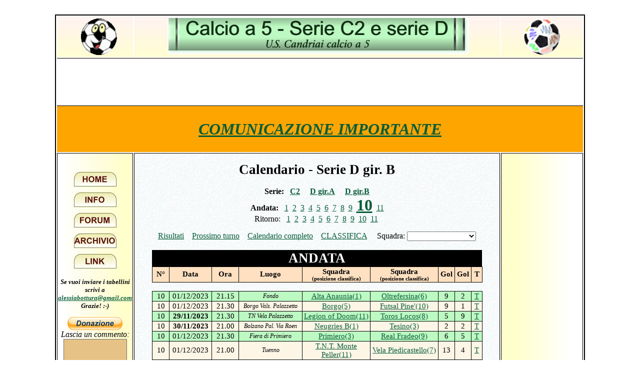

--- FILE ---
content_type: text/html; charset=utf-8
request_url: https://trentinofutsal.it/Calendario.aspx?g=c&i=10
body_size: 8185
content:


<!DOCTYPE html PUBLIC "-//W3C//DTD XHTML 1.0 Transitional//EN" "http://www.w3.org/TR/xhtml1/DTD/xhtml1-transitional.dtd">



<html xmlns="http://www.w3.org/1999/xhtml">
<head>
<!-- Google tag (gtag.js) -->
<script async src="https://www.googletagmanager.com/gtag/js?id=UA-2667659-1"></script>
<script>
  window.dataLayer = window.dataLayer || [];
  function gtag(){dataLayer.push(arguments);}
  gtag('js', new Date());

  gtag('config', 'UA-2667659-1');
</script>

    <title>
	Sito serie D calcio a 5 (Calendario)
</title><meta http-equiv="content-type" content="text/html; charset=utf-8" />
    <style type="text/css">
        a
        {
            color: #085D39;
        }
    </style>

    </head>
<body>

    <form method="post" action="./Calendario.aspx?g=c&amp;i=10" id="form1">
<div class="aspNetHidden">
<input type="hidden" name="__VIEWSTATE" id="__VIEWSTATE" value="/[base64]/Zz1jJmk9MSI+MTwvQT4mbmJzcCZuYnNwPEEgaHJlZj0iQ2FsZW5kYXJpby5hc3B4P2c9YyZpPTIiPjI8L0E+Jm5ic3AmbmJzcDxBIGhyZWY9IkNhbGVuZGFyaW8uYXNweD9nPWMmaT0zIj4zPC9BPiZuYnNwJm5ic3A8QSBocmVmPSJDYWxlbmRhcmlvLmFzcHg/Zz1jJmk9NCI+NDwvQT4mbmJzcCZuYnNwPEEgaHJlZj0iQ2FsZW5kYXJpby5hc3B4P2c9YyZpPTUiPjU8L0E+Jm5ic3AmbmJzcDxBIGhyZWY9IkNhbGVuZGFyaW8uYXNweD9nPWMmaT02Ij42PC9BPiZuYnNwJm5ic3A8QSBocmVmPSJDYWxlbmRhcmlvLmFzcHg/[base64]/Zz1jJmk9MTIiPjE8L0E+Jm5ic3AmbmJzcDxBIGhyZWY9IkNhbGVuZGFyaW8uYXNweD9nPWMmaT0xMyI+MjwvQT4mbmJzcCZuYnNwPEEgaHJlZj0iQ2FsZW5kYXJpby5hc3B4P2c9YyZpPTE0Ij4zPC9BPiZuYnNwJm5ic3A8QSBocmVmPSJDYWxlbmRhcmlvLmFzcHg/Zz1jJmk9MTUiPjQ8L0E+Jm5ic3AmbmJzcDxBIGhyZWY9IkNhbGVuZGFyaW8uYXNweD9nPWMmaT0xNiI+NTwvQT4mbmJzcCZuYnNwPEEgaHJlZj0iQ2FsZW5kYXJpby5hc3B4P2c9YyZpPTE3Ij42PC9BPiZuYnNwJm5ic3A8QSBocmVmPSJDYWxlbmRhcmlvLmFzcHg/Zz1jJmk9MTgiPjc8L0E+Jm5ic3AmbmJzcDxBIGhyZWY9IkNhbGVuZGFyaW8uYXNweD9nPWMmaT0xOSI+ODwvQT4mbmJzcCZuYnNwPEEgaHJlZj0iQ2FsZW5kYXJpby5hc3B4P2c9YyZpPTIwIj45PC9BPiZuYnNwJm5ic3A8QSBocmVmPSJDYWxlbmRhcmlvLmFzcHg/Zz1jJmk9MjEiPjEwPC9BPiZuYnNwJm5ic3A8QSBocmVmPSJDYWxlbmRhcmlvLmFzcHg/Zz1jJmk9MjIiPjExPC9BPmRkAgMPDxYCHwAFhwI8QSBocmVmPSJDYWxlbmRhcmlvLmFzcHg/Zz1jJmk9MjIiPlJpc3VsdGF0aTwvQT4mbmJzcCZuYnNwJm5ic3AmbmJzcDxBIGhyZWY9IkNhbGVuZGFyaW8uYXNweD9nPWMmaT0yMiI+UHJvc3NpbW8gdHVybm88L0E+Jm5ic3AmbmJzcCZuYnNwJm5ic3A8QSBocmVmPSJDYWxlbmRhcmlvLmFzcHg/Zz1jJmk9OTkiPkNhbGVuZGFyaW8gY29tcGxldG88L0E+Jm5ic3AmbmJzcCZuYnNwJm5ic3A8QSBocmVmPSJDbGFzc2lmaWNhLmFzcHg/[base64]" />
</div>

<div class="aspNetHidden">

	<input type="hidden" name="__VIEWSTATEGENERATOR" id="__VIEWSTATEGENERATOR" value="072ED257" />
	<input type="hidden" name="__EVENTVALIDATION" id="__EVENTVALIDATION" value="/wEdACksqcR8RcOo5ZsSd97aHRjhSYAQz5t3/SQFNvHs1Bar5bKJ8TUVap4QNGcIGVvPy7yMbogOZ05oh1UDyyZUpUt7+Zv7IOV9p3M4/z2R6oAuijTGFyCo2WrovAmrG9ASGW+TChL7L6+TD0MXRj/EqrRFx29ocg8lefLtuZaTYzjnb4N4d3iz9mU2T0ffD4ZCm92gLPFwiqZi/MDvAN0mwSLAYzi7hVznF2+lJ4Rd3+1YlI2/eVaEBqZR6+A7Rf2x3gP3zUBx2hnEHbCpCQkdJwN+EYwAxrDt9EkH/PaiP+fr2zcxtk8W/chgxbYh6Fa45p8a4VK2HCpbiSK2OWg9RBbUJXsMZK8lPybM75/Pi+n7XsAhEfRDaS8PZEfH/imGSDyw418VQpqfUFhODEvyWJIyg2k0TOLcrFdrCaAaxCusJ6q5zweNCYPnyTHp12QgtOj0r6SikTwUtsX1et+AyQCLOHQgIQOOBvczPgfAWsl910OPbFu8bqvJu/D4k2Lb+rFLR1NY4pcQCArPTchc1cyXHGHi9ufwrT5OyvGW84gik/c0wXKTTJJ+wj1j/rUWChJ9r4m7bTO1p8rkV1He2tSrAxwCbp+n21al3G/AVynP/IP9ODCzhwRkeILHc8nDxml1X2TkHMHb19HAv9qerp33/Y5H9KSsxJMkAVexqHpulRpg8iJLyM/qSx07VGh3MV6lhUKdYpiVTh2h3Cy8JrligvkXbjQHnd1ofrea4JeKIa+8MdIxvaTwe2nFYGgaQg9V9yeK+MUjvvBHSIpkNoxW6sXcK2fXVAOfHtayZEfU4jZDUVx+6ZMD3tbADl8idA0/xsvh6bRgHoSc8+GcdS7Gxm/h9BNUvBsqtgVLk1K35EW4KDadg4RU6o6J5vHQ19uMde5w29N6BSkejiBh2hd7" />
</div>
    <div>
<table  style="margin: 0 auto">
<tr>
<td>
        &nbsp;<table style="width: 1060px; height: 474px; text-align: center" id="TABLE1"
            language="javascript" onclick="return TABLE1_onclick()" align="center" border="2"
            bordercolor="#000000" bordercolordark="#999933" bordercolorlight="#6699cc">
            <tr>
                <td width="150" style="border-top-style: none; border-right-style: none; border-left-style: none;
                    border-bottom-style: none" background="Immagini/Sfondo.gif">
                           &nbsp; &nbsp; <img border="0" src="Immagini/pallone.gif" align="middle" />
                    </a>
                </td>
                <td style="border-top-style: none; border-right-style: none; border-left-style: none;
                    border-bottom-style: none" background="Immagini/Sfondo.gif">
                    &nbsp;<img src="Immagini/Titolo.gif" />
                </td>
                <td width="150" style="border-top-style: none; border-right-style: none; border-left-style: none;
                    border-bottom-style: none" background="Immagini/Sfondo.gif">
                    <img src="Immagini/bandieraitalia.gif" align="middle" />
                </td>
            </tr>
</td>
<tr>
 		<td colspan="3" style="border-top-style: inset; border-right-style: none; border-left-style: none;
                    border-bottom-style: none; height: 75px;" bgcolor="#ffffff" valign="middle">
			<script async src="//pagead2.googlesyndication.com/pagead/js/adsbygoogle.js"></script>
				<!-- Annuncio orizzontale in alto -->
				<ins class="adsbygoogle"
     				style="display:inline-block;max-width:718px;width:100%;height:90px"
     				data-ad-client="ca-pub-5191721516033133"
     				data-ad-slot="7680889290"></ins>
			<script>
				(adsbygoogle = window.adsbygoogle || []).push({});
			</script>
		</td>
</tr>
<tr>
                	<td colspan="3" style="border-top-style: inset; border-right-style: none; border-left-style: none;
                            border-bottom-style: none; height: 75px;" bgcolor="#FFA500" valign="middle">
                        	<h2 style="font-size: xx-large; font-weight: 500; font-style: italic; text-align: center;" 
                                    align="center"><b><a href="https://www.facebook.com/trentinofutsal.it">COMUNICAZIONE IMPORTANTE</a></b></h2>
                	</td>
</tr>
            <tr>
                <td valign="top" background="Immagini/Sfondo4.gif">
<style type="text/css">
@import url(http://www.google.com/cse/api/branding.css);
</style>
<div class="cse-branding-right" style="background-color:#FFFFFF;color:#000000">
  <div class="cse-branding-form">
    <form action="http://www.google.it" id="cse-search-box" target="_blank">
    </form>
  </div>
</div>

                    <br />                
                    <p style="padding-top: 18px; padding-bottom: 6px; margin: 0px">
                        <a href="Default.aspx">
                            <img border="0" src="Immagini/home.gif" /></a>
                    </p>
                    <p style="padding: 6px; margin: 0px">
                        <a href="Info.aspx">
                            <img border="0" src="Immagini/info.gif" /></a>
                    </p>
                    <p style="padding: 6px; margin: 0px">
                        <a href="https://www.freeforumzone.com/a/152748/Calcio-a-5-Trentino/cartella.aspx" target="_blank">
                            <img border="0" src="Immagini/forum.gif" /></a>
                    </p>
                    <p style="padding: 6px; margin: 0px">
                        <a href="Archivio.aspx">
                            <img border="0" src="Immagini/archivio.gif" /></a>
                    </p>
                    <p style="padding: 6px; margin: 0px">
                        <a href="Link.aspx">
                            <img border="0" src="Immagini/link.gif" /></a>
                    </p>
                    <p style="font-weight: bold; font-size: smaller; color: black; font-style: italic">
                        Se vuoi inviare i tabellini<br />
                        scrivi a <br />
                        <a href="mailto:alessiabottura@gmail.com">alessiabottura@gmail.com</a>
                        <br />
                        Grazie! :-)
                    </p>
                    <a href="https://www.paypal.com/cgi-bin/webscr?cmd=_s-xclick&hosted_button_id=YYF2KNL72FFE6">
                    <img src="https://www.paypal.com/it_IT/IT/i/btn/btn_donate_LG.gif" border="0" alt="PayPal - Il sistema di pagamento online più facile e sicuro!" />
                    </a>
                    
<br />
                    <i>Lascia un commento:</i><br>
                    <textarea name="ctl00$txtCommento" rows="2" cols="20" id="txtCommento" style="background-color:#E6C287;height:50px;width:121px;">
</textarea>
                    <br>
                    <input type="submit" name="ctl00$bttSalvaCommento" value="Invia" id="bttSalvaCommento" style="width:49px;" />
                    <br />
                </td>
                <td style="height: 300px" valign="top" background="Immagini/texture10.jpg">
                    
                    
    <div class="classCalend">
        <p id="ContentPlaceHolder1_titoli">
            <span id="ContentPlaceHolder1_lblCalend" style="display:inline-block;font-size:20pt;font-weight:bold;height:32px;width:324px;">Calendario - Serie D gir. B</span>
            <br />
            <br />
            <span id="ContentPlaceHolder1_lblGironi"><B>Serie:</B>&nbsp;&nbsp; <A href="Calendario.aspx?g=a&i=10"><b>C2</b></A>&nbsp;&nbsp;&nbsp;&nbsp; <A href="Calendario.aspx?g=b&i=10"><b>D gir.A</b></A>&nbsp;&nbsp;&nbsp;&nbsp; <A href="Calendario.aspx?g=c&i=10"><b>D gir.B</b></A></span><br />
            <span id="ContentPlaceHolder1_lblAndata"><b>Andata:</b> &nbsp&nbsp<A href="Calendario.aspx?g=c&i=1">1</A>&nbsp&nbsp<A href="Calendario.aspx?g=c&i=2">2</A>&nbsp&nbsp<A href="Calendario.aspx?g=c&i=3">3</A>&nbsp&nbsp<A href="Calendario.aspx?g=c&i=4">4</A>&nbsp&nbsp<A href="Calendario.aspx?g=c&i=5">5</A>&nbsp&nbsp<A href="Calendario.aspx?g=c&i=6">6</A>&nbsp&nbsp<A href="Calendario.aspx?g=c&i=7">7</A>&nbsp&nbsp<A href="Calendario.aspx?g=c&i=8">8</A>&nbsp&nbsp<A href="Calendario.aspx?g=c&i=9">9</A>&nbsp&nbsp<A style="font-size:xx-large;" href="Calendario.aspx?g=c&i=10"><b>10</b></A>&nbsp&nbsp<A href="Calendario.aspx?g=c&i=11">11</A></span><br>
            <span id="ContentPlaceHolder1_lblRitorno">Ritorno: &nbsp&nbsp<A href="Calendario.aspx?g=c&i=12">1</A>&nbsp&nbsp<A href="Calendario.aspx?g=c&i=13">2</A>&nbsp&nbsp<A href="Calendario.aspx?g=c&i=14">3</A>&nbsp&nbsp<A href="Calendario.aspx?g=c&i=15">4</A>&nbsp&nbsp<A href="Calendario.aspx?g=c&i=16">5</A>&nbsp&nbsp<A href="Calendario.aspx?g=c&i=17">6</A>&nbsp&nbsp<A href="Calendario.aspx?g=c&i=18">7</A>&nbsp&nbsp<A href="Calendario.aspx?g=c&i=19">8</A>&nbsp&nbsp<A href="Calendario.aspx?g=c&i=20">9</A>&nbsp&nbsp<A href="Calendario.aspx?g=c&i=21">10</A>&nbsp&nbsp<A href="Calendario.aspx?g=c&i=22">11</A></span>&nbsp;
        </p>
        <p align="center">
            <span id="ContentPlaceHolder1_lblUltimaProssima"><A href="Calendario.aspx?g=c&i=22">Risultati</A>&nbsp&nbsp&nbsp&nbsp<A href="Calendario.aspx?g=c&i=22">Prossimo turno</A>&nbsp&nbsp&nbsp&nbsp<A href="Calendario.aspx?g=c&i=99">Calendario completo</A>&nbsp&nbsp&nbsp&nbsp<A href="Classifica.aspx?g=c">CLASSIFICA</A></span>
            &nbsp; &nbsp; Squadra:
            <select name="ctl00$ContentPlaceHolder1$cmbSquadra" id="ContentPlaceHolder1_cmbSquadra" onchange="location.href=&#39;Calendario.aspx?s=&#39; + this.value;" style="width:138px;">
	<option selected="selected" value=""></option>
	<option value="Aldeno">Aldeno</option>
	<option value="Anaunia">Alta Anaunia</option>
	<option value="AltavalsuganaCalcio">Altavalsugana Calcio</option>
	<option value="Avio">Avio Calcio</option>
	<option value="Besenello">Besenello</option>
	<option value="Bolghera">Bolghera</option>
	<option value="Borgo">Borgo</option>
	<option value="Cembra">Cembra Futsal</option>
	<option value="CollinaEst">Collina Est</option>
	<option value="DxGeneration">Dx Generation</option>
	<option value="Energy">Energy Rovereto</option>
	<option value="Fiave">Fiave&#39; 1945</option>
	<option value="Fraveggio">Fraveggio</option>
	<option value="Fiemme">Futsal Fiemme</option>
	<option value="Pine">Futsal Pine&#39;</option>
	<option value="Ledrense">Ledrense</option>
	<option value="LegionOfDoom">Legion of Doom</option>
	<option value="Levico">Levico Terme</option>
	<option value="Lizzana">Lizzana</option>
	<option value="Marlengo">Marlengo Everweed</option>
	<option value="NeugriesB">Neugries B</option>
	<option value="Nomi">Nomi</option>
	<option value="Oltrefersina">Oltrefersina</option>
	<option value="Ortigaralefre">Ortigaralefre</option>
	<option value="Piedicastello">Piedicastello</option>
	<option value="Primiero">Primiero</option>
	<option value="Fradeo">Real Fradeo</option>
	<option value="Giuseppe">San Giuseppe</option>
	<option value="Settaurense">Settaurense</option>
	<option value="Judicaria">Sporting Club Judicaria</option>
	<option value="MontePeller">T.N.T. Monte Peller</option>
	<option value="Roncone">Team Roncone</option>
	<option value="Tesino">Tesino</option>
	<option value="Toros">Toros Locos</option>
	<option value="Tridentum">Tridentum c.a5</option>
	<option value="ValDiGresta">Val di Gresta</option>
	<option value="VelaPiedicastello">Vela Piedicastello</option>

</select>
        </p>
        <table id="ContentPlaceHolder1_Table1" cellspacing="1" cellpadding="1" align="Center" style="border-color:Transparent;font-size:11pt;height:80px;width:660px;table-layout: fixed; border-collapse: collapse;">
	<tr style="border-width:0px;border-style:None;height:0px;">
		<td id="ContentPlaceHolder1_N" style="width:30px;"></td><td id="ContentPlaceHolder1_Data" style="width:80px;"></td><td id="ContentPlaceHolder1_Ora" style="width:50px;"></td><td id="ContentPlaceHolder1_Luogo" style="width:120px;"></td><td id="ContentPlaceHolder1_Squadra1" style="width:130px;"></td><td id="ContentPlaceHolder1_Squadra2" style="width:130px;"></td><td id="ContentPlaceHolder1_Gol1" style="width:30px;"></td><td id="ContentPlaceHolder1_Gol2" style="width:30px;"></td><td id="ContentPlaceHolder1_Tabellino" style="width:20px;"></td>
	</tr><tr align="center" valign="middle">
		<td align="center" valign="middle" colspan="9" style="color:White;background-color:Black;font-size:20pt;font-weight:bold;">ANDATA</td>
	</tr><tr align="center" valign="middle" style="color:Black;background-color:#0000C0;border-color:Black;border-width:1px;border-style:Solid;font-weight:bold;">
		<td style="background-color:#FFE0C0;border-width:1px;border-style:solid;">N°</td><td style="background-color:#FFE0C0;border-width:1px;border-style:solid;">Data</td><td style="background-color:#FFE0C0;border-width:1px;border-style:solid;">Ora</td><td style="background-color:#FFE0C0;border-width:1px;border-style:solid;">Luogo</td><td style="background-color:#FFE0C0;border-width:1px;border-style:solid;">Squadra <br><label style="FONT-SIZE: 8pt">(posizione classifica)</label></td><td style="background-color:#FFE0C0;border-width:1px;border-style:solid;">Squadra <br><label style="FONT-SIZE: 8pt">(posizione classifica)</label></td><td style="background-color:#FFE0C0;border-width:1px;border-style:solid;">Gol</td><td style="background-color:#FFE0C0;border-width:1px;border-style:solid;">Gol</td><td style="background-color:#FFE0C0;border-width:1px;border-style:solid;">T</td>
	</tr><tr style="height:18px;">
		<td colspan="9"><A name="1"></A></td>
	</tr><tr align="center" valign="middle">
		<td style="background-color:#BDF9C2;border-color:Black;border-width:1px;border-style:Solid;">10</td><td style="background-color:#BDF9C2;border-color:Black;border-width:1px;border-style:Solid;">01/12/2023</td><td style="background-color:#BDF9C2;border-color:Black;border-width:1px;border-style:Solid;">21.15</td><td style="background-color:#BDF9C2;border-color:Black;border-width:1px;border-style:Solid;font-size:Smaller;font-style:italic;">Fondo</td><td style="background-color:#BDF9C2;border-color:Black;border-width:1px;border-style:Solid;"><a href="SquadraDati.aspx?s=Anaunia">Alta Anaunia(1)</a></td><td style="background-color:#BDF9C2;border-color:Black;border-width:1px;border-style:Solid;"><a href="SquadraDati.aspx?s=Oltrefersina">Oltrefersina(6)</a></td><td style="background-color:#BDF9C2;border-color:Black;border-width:1px;border-style:Solid;">9</td><td style="background-color:#BDF9C2;border-color:Black;border-width:1px;border-style:Solid;">2</td><td style="background-color:#BDF9C2;border-color:Black;border-width:1px;border-style:Solid;"><a href="Tabellino.aspx?o=403">T</a></td>
	</tr><tr align="center" valign="middle">
		<td style="background-color:OldLace;border-color:Black;border-width:1px;border-style:Solid;">10</td><td style="background-color:OldLace;border-color:Black;border-width:1px;border-style:Solid;">01/12/2023</td><td style="background-color:OldLace;border-color:Black;border-width:1px;border-style:Solid;">21.30</td><td style="background-color:OldLace;border-color:Black;border-width:1px;border-style:Solid;font-size:Smaller;font-style:italic;">Borgo Vals. Palazzetto</td><td style="background-color:OldLace;border-color:Black;border-width:1px;border-style:Solid;"><a href="SquadraDati.aspx?s=Borgo">Borgo(5)</a></td><td style="background-color:OldLace;border-color:Black;border-width:1px;border-style:Solid;"><a href="SquadraDati.aspx?s=Pine">Futsal Pine'(10)</a></td><td style="background-color:OldLace;border-color:Black;border-width:1px;border-style:Solid;">9</td><td style="background-color:OldLace;border-color:Black;border-width:1px;border-style:Solid;">1</td><td style="background-color:OldLace;border-color:Black;border-width:1px;border-style:Solid;"><a href="Tabellino.aspx?o=404">T</a></td>
	</tr><tr align="center" valign="middle">
		<td style="background-color:#BDF9C2;border-color:Black;border-width:1px;border-style:Solid;">10</td><td style="background-color:#BDF9C2;border-color:Black;border-width:1px;border-style:Solid;font-weight:bold;">29/11/2023</td><td style="background-color:#BDF9C2;border-color:Black;border-width:1px;border-style:Solid;">21.30</td><td style="background-color:#BDF9C2;border-color:Black;border-width:1px;border-style:Solid;font-size:Smaller;font-style:italic;">TN Vela Palazzetto</td><td style="background-color:#BDF9C2;border-color:Black;border-width:1px;border-style:Solid;"><a href="SquadraDati.aspx?s=LegionOfDoom">Legion of Doom(11)</a></td><td style="background-color:#BDF9C2;border-color:Black;border-width:1px;border-style:Solid;"><a href="SquadraDati.aspx?s=Toros">Toros Locos(8)</a></td><td style="background-color:#BDF9C2;border-color:Black;border-width:1px;border-style:Solid;">5</td><td style="background-color:#BDF9C2;border-color:Black;border-width:1px;border-style:Solid;">9</td><td style="background-color:#BDF9C2;border-color:Black;border-width:1px;border-style:Solid;"><a href="Tabellino.aspx?o=405">T</a></td>
	</tr><tr align="center" valign="middle">
		<td style="background-color:OldLace;border-color:Black;border-width:1px;border-style:Solid;">10</td><td style="background-color:OldLace;border-color:Black;border-width:1px;border-style:Solid;font-weight:bold;">30/11/2023</td><td style="background-color:OldLace;border-color:Black;border-width:1px;border-style:Solid;">21.00</td><td style="background-color:OldLace;border-color:Black;border-width:1px;border-style:Solid;font-size:Smaller;font-style:italic;">Bolzano Pal. Via Roen</td><td style="background-color:OldLace;border-color:Black;border-width:1px;border-style:Solid;"><a href="SquadraDati.aspx?s=NeugriesB">Neugries B(1)</a></td><td style="background-color:OldLace;border-color:Black;border-width:1px;border-style:Solid;"><a href="SquadraDati.aspx?s=Tesino">Tesino(3)</a></td><td style="background-color:OldLace;border-color:Black;border-width:1px;border-style:Solid;">2</td><td style="background-color:OldLace;border-color:Black;border-width:1px;border-style:Solid;">2</td><td style="background-color:OldLace;border-color:Black;border-width:1px;border-style:Solid;"><a href="Tabellino.aspx?o=406">T</a></td>
	</tr><tr align="center" valign="middle">
		<td style="background-color:#BDF9C2;border-color:Black;border-width:1px;border-style:Solid;">10</td><td style="background-color:#BDF9C2;border-color:Black;border-width:1px;border-style:Solid;">01/12/2023</td><td style="background-color:#BDF9C2;border-color:Black;border-width:1px;border-style:Solid;">21.30</td><td style="background-color:#BDF9C2;border-color:Black;border-width:1px;border-style:Solid;font-size:Smaller;font-style:italic;">Fiera di Primiero</td><td style="background-color:#BDF9C2;border-color:Black;border-width:1px;border-style:Solid;"><a href="SquadraDati.aspx?s=Primiero">Primiero(3)</a></td><td style="background-color:#BDF9C2;border-color:Black;border-width:1px;border-style:Solid;"><a href="SquadraDati.aspx?s=Fradeo">Real Fradeo(9)</a></td><td style="background-color:#BDF9C2;border-color:Black;border-width:1px;border-style:Solid;">6</td><td style="background-color:#BDF9C2;border-color:Black;border-width:1px;border-style:Solid;">5</td><td style="background-color:#BDF9C2;border-color:Black;border-width:1px;border-style:Solid;"><a href="Tabellino.aspx?o=407">T</a></td>
	</tr><tr align="center" valign="middle">
		<td style="background-color:OldLace;border-color:Black;border-width:1px;border-style:Solid;">10</td><td style="background-color:OldLace;border-color:Black;border-width:1px;border-style:Solid;">01/12/2023</td><td style="background-color:OldLace;border-color:Black;border-width:1px;border-style:Solid;">21.00</td><td style="background-color:OldLace;border-color:Black;border-width:1px;border-style:Solid;font-size:Smaller;font-style:italic;">Tuenno</td><td style="background-color:OldLace;border-color:Black;border-width:1px;border-style:Solid;"><a href="SquadraDati.aspx?s=MontePeller">T.N.T. Monte Peller(11)</a></td><td style="background-color:OldLace;border-color:Black;border-width:1px;border-style:Solid;"><a href="SquadraDati.aspx?s=VelaPiedicastello">Vela Piedicastello(7)</a></td><td style="background-color:OldLace;border-color:Black;border-width:1px;border-style:Solid;">13</td><td style="background-color:OldLace;border-color:Black;border-width:1px;border-style:Solid;">4</td><td style="background-color:OldLace;border-color:Black;border-width:1px;border-style:Solid;"><a href="Tabellino.aspx?o=408">T</a></td>
	</tr>
</table>
    </div>

                </td>
                <td valign="top" bgcolor="#ffffcc" background="Immagini/Sfondo3.gif">
                                      <script type="text/javascript">

<script async src="https://pagead2.googlesyndication.com/pagead/js/adsbygoogle.js"></script>
<!-- 160x600, creato 27/03/10 -->
<ins class="adsbygoogle"
     style="display:inline-block;width:160px;height:600px"
     data-ad-client="ca-pub-5191721516033133"
     data-ad-slot="8454090129"></ins>
<script>
     (adsbygoogle = window.adsbygoogle || []).push({});
</script>
<br />
                    

                    <p style="font-weight: bold; font-size: smaller; color: black; font-style: italic">
                        Per informazioni<br />
                        scrivi a <br />
                        <a href="mailto:alessiabottura@gmail.com">alessiabottura@gmail.com</a>
                </td>
            </tr>
            <tr>
                <td>
                </td>
                <td bgcolor="#ffffcc" align="center" style="font-size: small;">
                    <b>Developed by <a href="https://www.newdata.biz/index.aspx" target="_blank">New Data Informatica
                        s.r.l.</a> - <a href="mailto:info@newdata.biz">info@newdata.biz</a></b>
                </td>
                <td>
                </td>
            </tr>
        </table>
</td>
</tr>
</table>
    </form>

<script type="text/javascript" charset="UTF-8" src="http://cookie-script.com/s/037b0fde2af5d64fb8a07ce1b48bd8b1.js"></script>
</body>
</html>


--- FILE ---
content_type: text/html; charset=utf-8
request_url: https://www.google.com/recaptcha/api2/aframe
body_size: 267
content:
<!DOCTYPE HTML><html><head><meta http-equiv="content-type" content="text/html; charset=UTF-8"></head><body><script nonce="VCMJdvKK2uBNTwSXOlWVoA">/** Anti-fraud and anti-abuse applications only. See google.com/recaptcha */ try{var clients={'sodar':'https://pagead2.googlesyndication.com/pagead/sodar?'};window.addEventListener("message",function(a){try{if(a.source===window.parent){var b=JSON.parse(a.data);var c=clients[b['id']];if(c){var d=document.createElement('img');d.src=c+b['params']+'&rc='+(localStorage.getItem("rc::a")?sessionStorage.getItem("rc::b"):"");window.document.body.appendChild(d);sessionStorage.setItem("rc::e",parseInt(sessionStorage.getItem("rc::e")||0)+1);localStorage.setItem("rc::h",'1768625979795');}}}catch(b){}});window.parent.postMessage("_grecaptcha_ready", "*");}catch(b){}</script></body></html>